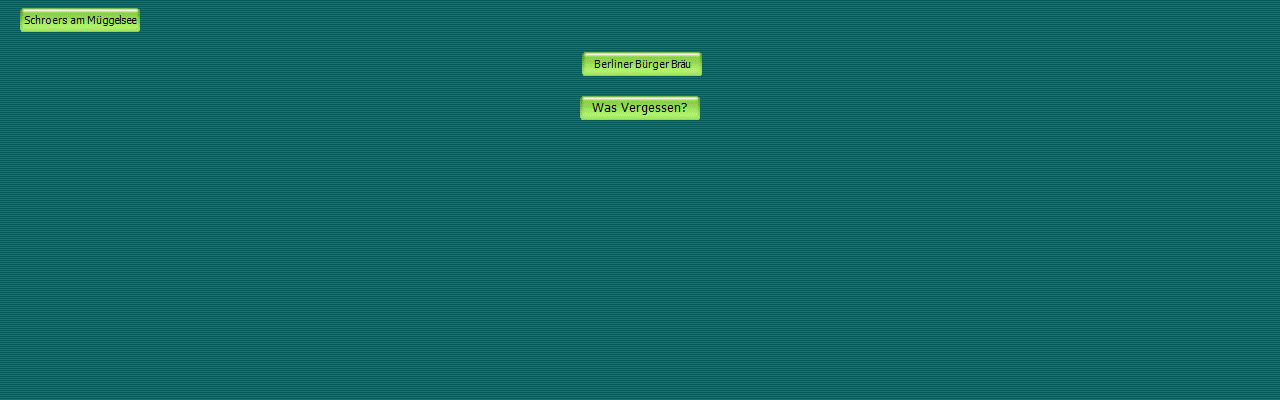

--- FILE ---
content_type: text/html
request_url: http://www.friedrichshagen-online.de/gastronomie.htm
body_size: 3726
content:
<html>

<head>
<meta name="GENERATOR" content="Microsoft FrontPage 12.0">
<title>Gastronomie</title>
<base target="Hauptframe1">
<meta name="Microsoft Border" content="none">
<style type="text/css">
a {font-family:Verdana,Arial;text-decoration:none;}
</style>
<script type="text/javascript">
<!--
function FP_swapImg() {//v1.0
 var doc=document,args=arguments,elm,n; doc.$imgSwaps=new Array(); for(n=2; n<args.length;
 n+=2) { elm=FP_getObjectByID(args[n]); if(elm) { doc.$imgSwaps[doc.$imgSwaps.length]=elm;
 elm.$src=elm.src; elm.src=args[n+1]; } }
}

function FP_preloadImgs() {//v1.0
 var d=document,a=arguments; if(!d.FP_imgs) d.FP_imgs=new Array();
 for(var i=0; i<a.length; i++) { d.FP_imgs[i]=new Image; d.FP_imgs[i].src=a[i]; }
}

function FP_getObjectByID(id,o) {//v1.0
 var c,el,els,f,m,n; if(!o)o=document; if(o.getElementById) el=o.getElementById(id);
 else if(o.layers) c=o.layers; else if(o.all) el=o.all[id]; if(el) return el;
 if(o.id==id || o.name==id) return o; if(o.childNodes) c=o.childNodes; if(c)
 for(n=0; n<c.length; n++) { el=FP_getObjectByID(id,c[n]); if(el) return el; }
 f=o.forms; if(f) for(n=0; n<f.length; n++) { els=f[n].elements;
 for(m=0; m<els.length; m++){ el=FP_getObjectByID(id,els[n]); if(el) return el; } }
 return null;
}
// -->
</script>
</head>

<body bgcolor="#30752B" text="#FFFFFF" background="images/stripes1.gif"
bgproperties="fixed" onload="FP_preloadImgs(/*url*/'button1D2.gif',/*url*/'button1D3.gif',/*url*/'button1D5.gif',/*url*/'button1D6.gif',/*url*/'button1DB.gif',/*url*/'button1DC.gif')">

<p align="center"><font color="#FFFFFF"><big><!--webbot bot="HTMLMarkup"
startspan --><p><style type="text/css">
a {font-family:Verdana,Arial;text-decoration:none;}
a:hover {color:#800000;}
BODY { SCROLLBAR-FACE-COLOR: #1A5209; SCROLLBAR-HIGHLIGHT-COLOR: #005C58;
SCROLLBAR-SHADOW-COLOR: #107810; SCROLLBAR-3DLIGHT-COLOR: #307428;
SCROLLBAR-ARROW-COLOR: #61FA7B; SCROLLBAR-TRACK-COLOR: #087907;
SCROLLBAR-DARKSHADOW-COLOR: #000000 }
</style><!--webbot bot="HTMLMarkup" endspan i-checksum="47917" --></big></font>&nbsp;&nbsp;
<a href="fotoindex/schroers.htm" target="Hauptframe1">
<img id="img50" alt="Schroers am Müggelsee" fp-style="fp-btn: Embossed Rectangle 2; fp-font-size: 8; fp-transparent: 1" fp-title="Schroers am Müggelsee" height="24" onmousedown="FP_swapImg(1,0,/*id*/'img50',/*url*/'button1D6.gif')" onmouseout="FP_swapImg(0,0,/*id*/'img50',/*url*/'button1D4.gif')" onmouseover="FP_swapImg(1,0,/*id*/'img50',/*url*/'button1D5.gif')" onmouseup="FP_swapImg(0,0,/*id*/'img50',/*url*/'button1D5.gif')" src="button1D4.gif" style="border: 0" width="120"></a></p>
<p align="center">&nbsp;<a href="fotoindex/brauerei.htm" target="Hauptframe1"><img id="img52" alt="Berliner Bürger Bräu" fp-style="fp-btn: Embossed Rectangle 2; fp-font-size: 8; fp-transparent: 1" fp-title="Berliner Bürger Bräu" height="24" onmousedown="FP_swapImg(1,0,/*id*/'img52',/*url*/'button1DC.gif')" onmouseout="FP_swapImg(0,0,/*id*/'img52',/*url*/'button1DA.gif')" onmouseover="FP_swapImg(1,0,/*id*/'img52',/*url*/'button1DB.gif')" onmouseup="FP_swapImg(0,0,/*id*/'img52',/*url*/'button1DB.gif')" src="button1DA.gif" style="border: 0" width="120"></a></p>
<p align="center"><a href="vergessen.htm" target="Hauptframe">
<img id="img51" alt="Was Vergessen?" fp-style="fp-btn: Embossed Rectangle 2; fp-transparent: 1" fp-title="Was Vergessen?" height="24" onmousedown="FP_swapImg(1,0,/*id*/'img51',/*url*/'button1D3.gif')" onmouseout="FP_swapImg(0,0,/*id*/'img51',/*url*/'button1D1.gif')" onmouseover="FP_swapImg(1,0,/*id*/'img51',/*url*/'button1D2.gif')" onmouseup="FP_swapImg(0,0,/*id*/'img51',/*url*/'button1D2.gif')" src="button1D1.gif" style="border: 0" width="120"></a> </p>

</body>
</html>